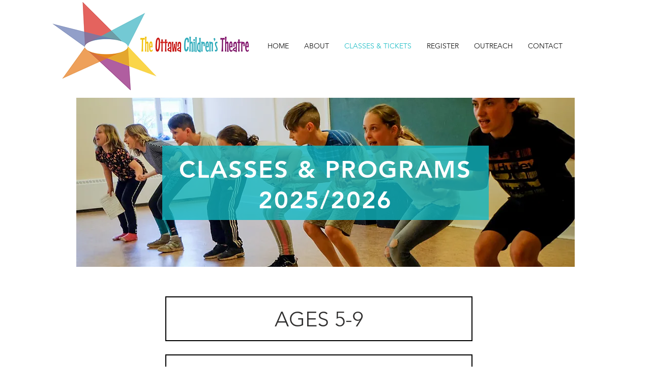

--- FILE ---
content_type: text/html; charset=utf-8
request_url: https://accounts.google.com/o/oauth2/postmessageRelay?parent=https%3A%2F%2Fstatic.parastorage.com&jsh=m%3B%2F_%2Fscs%2Fabc-static%2F_%2Fjs%2Fk%3Dgapi.lb.en.2kN9-TZiXrM.O%2Fd%3D1%2Frs%3DAHpOoo_B4hu0FeWRuWHfxnZ3V0WubwN7Qw%2Fm%3D__features__
body_size: 158
content:
<!DOCTYPE html><html><head><title></title><meta http-equiv="content-type" content="text/html; charset=utf-8"><meta http-equiv="X-UA-Compatible" content="IE=edge"><meta name="viewport" content="width=device-width, initial-scale=1, minimum-scale=1, maximum-scale=1, user-scalable=0"><script src='https://ssl.gstatic.com/accounts/o/2580342461-postmessagerelay.js' nonce="0uqv58ua-wnzv22RorncxQ"></script></head><body><script type="text/javascript" src="https://apis.google.com/js/rpc:shindig_random.js?onload=init" nonce="0uqv58ua-wnzv22RorncxQ"></script></body></html>